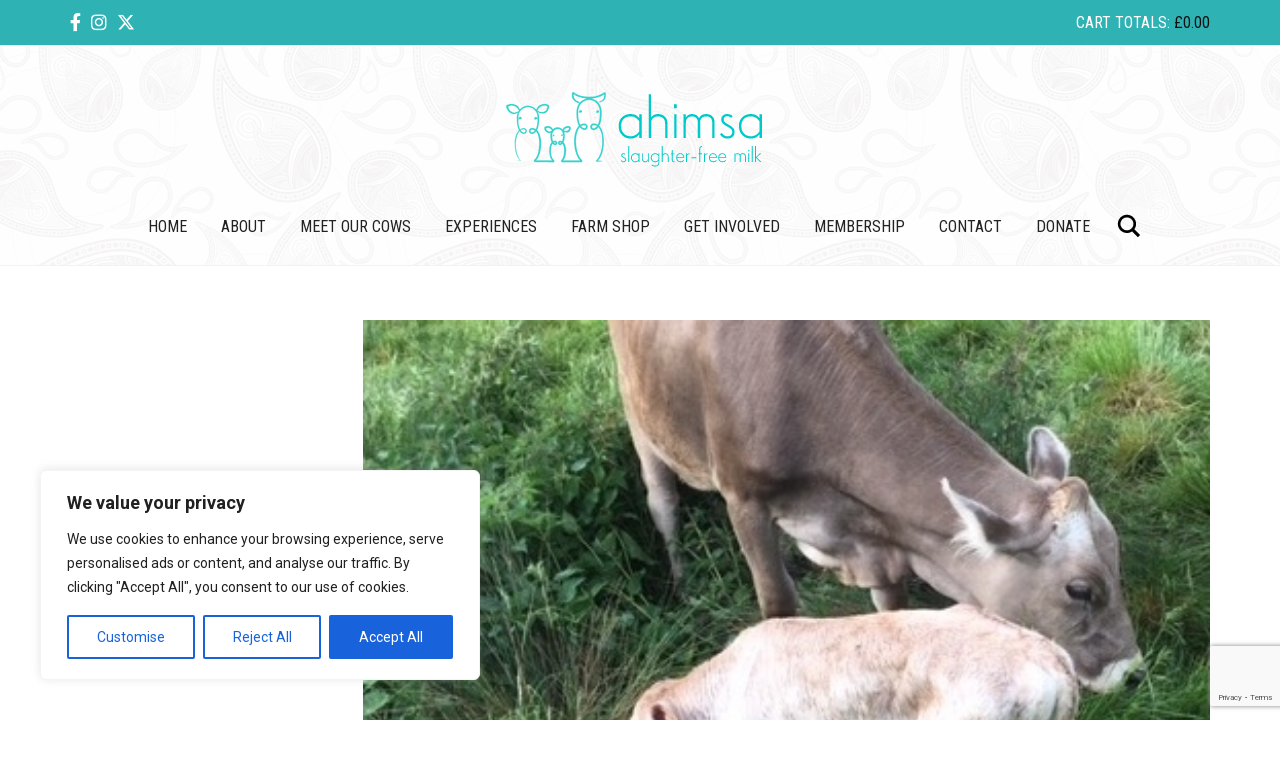

--- FILE ---
content_type: text/html; charset=utf-8
request_url: https://www.google.com/recaptcha/api2/anchor?ar=1&k=6Ld5foEUAAAAACq3m5ecEnDr0ebkkSFM_dg1fh7I&co=aHR0cHM6Ly93d3cuYWhpbXNhbWlsay5vcmc6NDQz&hl=en&v=N67nZn4AqZkNcbeMu4prBgzg&size=invisible&anchor-ms=20000&execute-ms=30000&cb=ikx31b1hdq9d
body_size: 48613
content:
<!DOCTYPE HTML><html dir="ltr" lang="en"><head><meta http-equiv="Content-Type" content="text/html; charset=UTF-8">
<meta http-equiv="X-UA-Compatible" content="IE=edge">
<title>reCAPTCHA</title>
<style type="text/css">
/* cyrillic-ext */
@font-face {
  font-family: 'Roboto';
  font-style: normal;
  font-weight: 400;
  font-stretch: 100%;
  src: url(//fonts.gstatic.com/s/roboto/v48/KFO7CnqEu92Fr1ME7kSn66aGLdTylUAMa3GUBHMdazTgWw.woff2) format('woff2');
  unicode-range: U+0460-052F, U+1C80-1C8A, U+20B4, U+2DE0-2DFF, U+A640-A69F, U+FE2E-FE2F;
}
/* cyrillic */
@font-face {
  font-family: 'Roboto';
  font-style: normal;
  font-weight: 400;
  font-stretch: 100%;
  src: url(//fonts.gstatic.com/s/roboto/v48/KFO7CnqEu92Fr1ME7kSn66aGLdTylUAMa3iUBHMdazTgWw.woff2) format('woff2');
  unicode-range: U+0301, U+0400-045F, U+0490-0491, U+04B0-04B1, U+2116;
}
/* greek-ext */
@font-face {
  font-family: 'Roboto';
  font-style: normal;
  font-weight: 400;
  font-stretch: 100%;
  src: url(//fonts.gstatic.com/s/roboto/v48/KFO7CnqEu92Fr1ME7kSn66aGLdTylUAMa3CUBHMdazTgWw.woff2) format('woff2');
  unicode-range: U+1F00-1FFF;
}
/* greek */
@font-face {
  font-family: 'Roboto';
  font-style: normal;
  font-weight: 400;
  font-stretch: 100%;
  src: url(//fonts.gstatic.com/s/roboto/v48/KFO7CnqEu92Fr1ME7kSn66aGLdTylUAMa3-UBHMdazTgWw.woff2) format('woff2');
  unicode-range: U+0370-0377, U+037A-037F, U+0384-038A, U+038C, U+038E-03A1, U+03A3-03FF;
}
/* math */
@font-face {
  font-family: 'Roboto';
  font-style: normal;
  font-weight: 400;
  font-stretch: 100%;
  src: url(//fonts.gstatic.com/s/roboto/v48/KFO7CnqEu92Fr1ME7kSn66aGLdTylUAMawCUBHMdazTgWw.woff2) format('woff2');
  unicode-range: U+0302-0303, U+0305, U+0307-0308, U+0310, U+0312, U+0315, U+031A, U+0326-0327, U+032C, U+032F-0330, U+0332-0333, U+0338, U+033A, U+0346, U+034D, U+0391-03A1, U+03A3-03A9, U+03B1-03C9, U+03D1, U+03D5-03D6, U+03F0-03F1, U+03F4-03F5, U+2016-2017, U+2034-2038, U+203C, U+2040, U+2043, U+2047, U+2050, U+2057, U+205F, U+2070-2071, U+2074-208E, U+2090-209C, U+20D0-20DC, U+20E1, U+20E5-20EF, U+2100-2112, U+2114-2115, U+2117-2121, U+2123-214F, U+2190, U+2192, U+2194-21AE, U+21B0-21E5, U+21F1-21F2, U+21F4-2211, U+2213-2214, U+2216-22FF, U+2308-230B, U+2310, U+2319, U+231C-2321, U+2336-237A, U+237C, U+2395, U+239B-23B7, U+23D0, U+23DC-23E1, U+2474-2475, U+25AF, U+25B3, U+25B7, U+25BD, U+25C1, U+25CA, U+25CC, U+25FB, U+266D-266F, U+27C0-27FF, U+2900-2AFF, U+2B0E-2B11, U+2B30-2B4C, U+2BFE, U+3030, U+FF5B, U+FF5D, U+1D400-1D7FF, U+1EE00-1EEFF;
}
/* symbols */
@font-face {
  font-family: 'Roboto';
  font-style: normal;
  font-weight: 400;
  font-stretch: 100%;
  src: url(//fonts.gstatic.com/s/roboto/v48/KFO7CnqEu92Fr1ME7kSn66aGLdTylUAMaxKUBHMdazTgWw.woff2) format('woff2');
  unicode-range: U+0001-000C, U+000E-001F, U+007F-009F, U+20DD-20E0, U+20E2-20E4, U+2150-218F, U+2190, U+2192, U+2194-2199, U+21AF, U+21E6-21F0, U+21F3, U+2218-2219, U+2299, U+22C4-22C6, U+2300-243F, U+2440-244A, U+2460-24FF, U+25A0-27BF, U+2800-28FF, U+2921-2922, U+2981, U+29BF, U+29EB, U+2B00-2BFF, U+4DC0-4DFF, U+FFF9-FFFB, U+10140-1018E, U+10190-1019C, U+101A0, U+101D0-101FD, U+102E0-102FB, U+10E60-10E7E, U+1D2C0-1D2D3, U+1D2E0-1D37F, U+1F000-1F0FF, U+1F100-1F1AD, U+1F1E6-1F1FF, U+1F30D-1F30F, U+1F315, U+1F31C, U+1F31E, U+1F320-1F32C, U+1F336, U+1F378, U+1F37D, U+1F382, U+1F393-1F39F, U+1F3A7-1F3A8, U+1F3AC-1F3AF, U+1F3C2, U+1F3C4-1F3C6, U+1F3CA-1F3CE, U+1F3D4-1F3E0, U+1F3ED, U+1F3F1-1F3F3, U+1F3F5-1F3F7, U+1F408, U+1F415, U+1F41F, U+1F426, U+1F43F, U+1F441-1F442, U+1F444, U+1F446-1F449, U+1F44C-1F44E, U+1F453, U+1F46A, U+1F47D, U+1F4A3, U+1F4B0, U+1F4B3, U+1F4B9, U+1F4BB, U+1F4BF, U+1F4C8-1F4CB, U+1F4D6, U+1F4DA, U+1F4DF, U+1F4E3-1F4E6, U+1F4EA-1F4ED, U+1F4F7, U+1F4F9-1F4FB, U+1F4FD-1F4FE, U+1F503, U+1F507-1F50B, U+1F50D, U+1F512-1F513, U+1F53E-1F54A, U+1F54F-1F5FA, U+1F610, U+1F650-1F67F, U+1F687, U+1F68D, U+1F691, U+1F694, U+1F698, U+1F6AD, U+1F6B2, U+1F6B9-1F6BA, U+1F6BC, U+1F6C6-1F6CF, U+1F6D3-1F6D7, U+1F6E0-1F6EA, U+1F6F0-1F6F3, U+1F6F7-1F6FC, U+1F700-1F7FF, U+1F800-1F80B, U+1F810-1F847, U+1F850-1F859, U+1F860-1F887, U+1F890-1F8AD, U+1F8B0-1F8BB, U+1F8C0-1F8C1, U+1F900-1F90B, U+1F93B, U+1F946, U+1F984, U+1F996, U+1F9E9, U+1FA00-1FA6F, U+1FA70-1FA7C, U+1FA80-1FA89, U+1FA8F-1FAC6, U+1FACE-1FADC, U+1FADF-1FAE9, U+1FAF0-1FAF8, U+1FB00-1FBFF;
}
/* vietnamese */
@font-face {
  font-family: 'Roboto';
  font-style: normal;
  font-weight: 400;
  font-stretch: 100%;
  src: url(//fonts.gstatic.com/s/roboto/v48/KFO7CnqEu92Fr1ME7kSn66aGLdTylUAMa3OUBHMdazTgWw.woff2) format('woff2');
  unicode-range: U+0102-0103, U+0110-0111, U+0128-0129, U+0168-0169, U+01A0-01A1, U+01AF-01B0, U+0300-0301, U+0303-0304, U+0308-0309, U+0323, U+0329, U+1EA0-1EF9, U+20AB;
}
/* latin-ext */
@font-face {
  font-family: 'Roboto';
  font-style: normal;
  font-weight: 400;
  font-stretch: 100%;
  src: url(//fonts.gstatic.com/s/roboto/v48/KFO7CnqEu92Fr1ME7kSn66aGLdTylUAMa3KUBHMdazTgWw.woff2) format('woff2');
  unicode-range: U+0100-02BA, U+02BD-02C5, U+02C7-02CC, U+02CE-02D7, U+02DD-02FF, U+0304, U+0308, U+0329, U+1D00-1DBF, U+1E00-1E9F, U+1EF2-1EFF, U+2020, U+20A0-20AB, U+20AD-20C0, U+2113, U+2C60-2C7F, U+A720-A7FF;
}
/* latin */
@font-face {
  font-family: 'Roboto';
  font-style: normal;
  font-weight: 400;
  font-stretch: 100%;
  src: url(//fonts.gstatic.com/s/roboto/v48/KFO7CnqEu92Fr1ME7kSn66aGLdTylUAMa3yUBHMdazQ.woff2) format('woff2');
  unicode-range: U+0000-00FF, U+0131, U+0152-0153, U+02BB-02BC, U+02C6, U+02DA, U+02DC, U+0304, U+0308, U+0329, U+2000-206F, U+20AC, U+2122, U+2191, U+2193, U+2212, U+2215, U+FEFF, U+FFFD;
}
/* cyrillic-ext */
@font-face {
  font-family: 'Roboto';
  font-style: normal;
  font-weight: 500;
  font-stretch: 100%;
  src: url(//fonts.gstatic.com/s/roboto/v48/KFO7CnqEu92Fr1ME7kSn66aGLdTylUAMa3GUBHMdazTgWw.woff2) format('woff2');
  unicode-range: U+0460-052F, U+1C80-1C8A, U+20B4, U+2DE0-2DFF, U+A640-A69F, U+FE2E-FE2F;
}
/* cyrillic */
@font-face {
  font-family: 'Roboto';
  font-style: normal;
  font-weight: 500;
  font-stretch: 100%;
  src: url(//fonts.gstatic.com/s/roboto/v48/KFO7CnqEu92Fr1ME7kSn66aGLdTylUAMa3iUBHMdazTgWw.woff2) format('woff2');
  unicode-range: U+0301, U+0400-045F, U+0490-0491, U+04B0-04B1, U+2116;
}
/* greek-ext */
@font-face {
  font-family: 'Roboto';
  font-style: normal;
  font-weight: 500;
  font-stretch: 100%;
  src: url(//fonts.gstatic.com/s/roboto/v48/KFO7CnqEu92Fr1ME7kSn66aGLdTylUAMa3CUBHMdazTgWw.woff2) format('woff2');
  unicode-range: U+1F00-1FFF;
}
/* greek */
@font-face {
  font-family: 'Roboto';
  font-style: normal;
  font-weight: 500;
  font-stretch: 100%;
  src: url(//fonts.gstatic.com/s/roboto/v48/KFO7CnqEu92Fr1ME7kSn66aGLdTylUAMa3-UBHMdazTgWw.woff2) format('woff2');
  unicode-range: U+0370-0377, U+037A-037F, U+0384-038A, U+038C, U+038E-03A1, U+03A3-03FF;
}
/* math */
@font-face {
  font-family: 'Roboto';
  font-style: normal;
  font-weight: 500;
  font-stretch: 100%;
  src: url(//fonts.gstatic.com/s/roboto/v48/KFO7CnqEu92Fr1ME7kSn66aGLdTylUAMawCUBHMdazTgWw.woff2) format('woff2');
  unicode-range: U+0302-0303, U+0305, U+0307-0308, U+0310, U+0312, U+0315, U+031A, U+0326-0327, U+032C, U+032F-0330, U+0332-0333, U+0338, U+033A, U+0346, U+034D, U+0391-03A1, U+03A3-03A9, U+03B1-03C9, U+03D1, U+03D5-03D6, U+03F0-03F1, U+03F4-03F5, U+2016-2017, U+2034-2038, U+203C, U+2040, U+2043, U+2047, U+2050, U+2057, U+205F, U+2070-2071, U+2074-208E, U+2090-209C, U+20D0-20DC, U+20E1, U+20E5-20EF, U+2100-2112, U+2114-2115, U+2117-2121, U+2123-214F, U+2190, U+2192, U+2194-21AE, U+21B0-21E5, U+21F1-21F2, U+21F4-2211, U+2213-2214, U+2216-22FF, U+2308-230B, U+2310, U+2319, U+231C-2321, U+2336-237A, U+237C, U+2395, U+239B-23B7, U+23D0, U+23DC-23E1, U+2474-2475, U+25AF, U+25B3, U+25B7, U+25BD, U+25C1, U+25CA, U+25CC, U+25FB, U+266D-266F, U+27C0-27FF, U+2900-2AFF, U+2B0E-2B11, U+2B30-2B4C, U+2BFE, U+3030, U+FF5B, U+FF5D, U+1D400-1D7FF, U+1EE00-1EEFF;
}
/* symbols */
@font-face {
  font-family: 'Roboto';
  font-style: normal;
  font-weight: 500;
  font-stretch: 100%;
  src: url(//fonts.gstatic.com/s/roboto/v48/KFO7CnqEu92Fr1ME7kSn66aGLdTylUAMaxKUBHMdazTgWw.woff2) format('woff2');
  unicode-range: U+0001-000C, U+000E-001F, U+007F-009F, U+20DD-20E0, U+20E2-20E4, U+2150-218F, U+2190, U+2192, U+2194-2199, U+21AF, U+21E6-21F0, U+21F3, U+2218-2219, U+2299, U+22C4-22C6, U+2300-243F, U+2440-244A, U+2460-24FF, U+25A0-27BF, U+2800-28FF, U+2921-2922, U+2981, U+29BF, U+29EB, U+2B00-2BFF, U+4DC0-4DFF, U+FFF9-FFFB, U+10140-1018E, U+10190-1019C, U+101A0, U+101D0-101FD, U+102E0-102FB, U+10E60-10E7E, U+1D2C0-1D2D3, U+1D2E0-1D37F, U+1F000-1F0FF, U+1F100-1F1AD, U+1F1E6-1F1FF, U+1F30D-1F30F, U+1F315, U+1F31C, U+1F31E, U+1F320-1F32C, U+1F336, U+1F378, U+1F37D, U+1F382, U+1F393-1F39F, U+1F3A7-1F3A8, U+1F3AC-1F3AF, U+1F3C2, U+1F3C4-1F3C6, U+1F3CA-1F3CE, U+1F3D4-1F3E0, U+1F3ED, U+1F3F1-1F3F3, U+1F3F5-1F3F7, U+1F408, U+1F415, U+1F41F, U+1F426, U+1F43F, U+1F441-1F442, U+1F444, U+1F446-1F449, U+1F44C-1F44E, U+1F453, U+1F46A, U+1F47D, U+1F4A3, U+1F4B0, U+1F4B3, U+1F4B9, U+1F4BB, U+1F4BF, U+1F4C8-1F4CB, U+1F4D6, U+1F4DA, U+1F4DF, U+1F4E3-1F4E6, U+1F4EA-1F4ED, U+1F4F7, U+1F4F9-1F4FB, U+1F4FD-1F4FE, U+1F503, U+1F507-1F50B, U+1F50D, U+1F512-1F513, U+1F53E-1F54A, U+1F54F-1F5FA, U+1F610, U+1F650-1F67F, U+1F687, U+1F68D, U+1F691, U+1F694, U+1F698, U+1F6AD, U+1F6B2, U+1F6B9-1F6BA, U+1F6BC, U+1F6C6-1F6CF, U+1F6D3-1F6D7, U+1F6E0-1F6EA, U+1F6F0-1F6F3, U+1F6F7-1F6FC, U+1F700-1F7FF, U+1F800-1F80B, U+1F810-1F847, U+1F850-1F859, U+1F860-1F887, U+1F890-1F8AD, U+1F8B0-1F8BB, U+1F8C0-1F8C1, U+1F900-1F90B, U+1F93B, U+1F946, U+1F984, U+1F996, U+1F9E9, U+1FA00-1FA6F, U+1FA70-1FA7C, U+1FA80-1FA89, U+1FA8F-1FAC6, U+1FACE-1FADC, U+1FADF-1FAE9, U+1FAF0-1FAF8, U+1FB00-1FBFF;
}
/* vietnamese */
@font-face {
  font-family: 'Roboto';
  font-style: normal;
  font-weight: 500;
  font-stretch: 100%;
  src: url(//fonts.gstatic.com/s/roboto/v48/KFO7CnqEu92Fr1ME7kSn66aGLdTylUAMa3OUBHMdazTgWw.woff2) format('woff2');
  unicode-range: U+0102-0103, U+0110-0111, U+0128-0129, U+0168-0169, U+01A0-01A1, U+01AF-01B0, U+0300-0301, U+0303-0304, U+0308-0309, U+0323, U+0329, U+1EA0-1EF9, U+20AB;
}
/* latin-ext */
@font-face {
  font-family: 'Roboto';
  font-style: normal;
  font-weight: 500;
  font-stretch: 100%;
  src: url(//fonts.gstatic.com/s/roboto/v48/KFO7CnqEu92Fr1ME7kSn66aGLdTylUAMa3KUBHMdazTgWw.woff2) format('woff2');
  unicode-range: U+0100-02BA, U+02BD-02C5, U+02C7-02CC, U+02CE-02D7, U+02DD-02FF, U+0304, U+0308, U+0329, U+1D00-1DBF, U+1E00-1E9F, U+1EF2-1EFF, U+2020, U+20A0-20AB, U+20AD-20C0, U+2113, U+2C60-2C7F, U+A720-A7FF;
}
/* latin */
@font-face {
  font-family: 'Roboto';
  font-style: normal;
  font-weight: 500;
  font-stretch: 100%;
  src: url(//fonts.gstatic.com/s/roboto/v48/KFO7CnqEu92Fr1ME7kSn66aGLdTylUAMa3yUBHMdazQ.woff2) format('woff2');
  unicode-range: U+0000-00FF, U+0131, U+0152-0153, U+02BB-02BC, U+02C6, U+02DA, U+02DC, U+0304, U+0308, U+0329, U+2000-206F, U+20AC, U+2122, U+2191, U+2193, U+2212, U+2215, U+FEFF, U+FFFD;
}
/* cyrillic-ext */
@font-face {
  font-family: 'Roboto';
  font-style: normal;
  font-weight: 900;
  font-stretch: 100%;
  src: url(//fonts.gstatic.com/s/roboto/v48/KFO7CnqEu92Fr1ME7kSn66aGLdTylUAMa3GUBHMdazTgWw.woff2) format('woff2');
  unicode-range: U+0460-052F, U+1C80-1C8A, U+20B4, U+2DE0-2DFF, U+A640-A69F, U+FE2E-FE2F;
}
/* cyrillic */
@font-face {
  font-family: 'Roboto';
  font-style: normal;
  font-weight: 900;
  font-stretch: 100%;
  src: url(//fonts.gstatic.com/s/roboto/v48/KFO7CnqEu92Fr1ME7kSn66aGLdTylUAMa3iUBHMdazTgWw.woff2) format('woff2');
  unicode-range: U+0301, U+0400-045F, U+0490-0491, U+04B0-04B1, U+2116;
}
/* greek-ext */
@font-face {
  font-family: 'Roboto';
  font-style: normal;
  font-weight: 900;
  font-stretch: 100%;
  src: url(//fonts.gstatic.com/s/roboto/v48/KFO7CnqEu92Fr1ME7kSn66aGLdTylUAMa3CUBHMdazTgWw.woff2) format('woff2');
  unicode-range: U+1F00-1FFF;
}
/* greek */
@font-face {
  font-family: 'Roboto';
  font-style: normal;
  font-weight: 900;
  font-stretch: 100%;
  src: url(//fonts.gstatic.com/s/roboto/v48/KFO7CnqEu92Fr1ME7kSn66aGLdTylUAMa3-UBHMdazTgWw.woff2) format('woff2');
  unicode-range: U+0370-0377, U+037A-037F, U+0384-038A, U+038C, U+038E-03A1, U+03A3-03FF;
}
/* math */
@font-face {
  font-family: 'Roboto';
  font-style: normal;
  font-weight: 900;
  font-stretch: 100%;
  src: url(//fonts.gstatic.com/s/roboto/v48/KFO7CnqEu92Fr1ME7kSn66aGLdTylUAMawCUBHMdazTgWw.woff2) format('woff2');
  unicode-range: U+0302-0303, U+0305, U+0307-0308, U+0310, U+0312, U+0315, U+031A, U+0326-0327, U+032C, U+032F-0330, U+0332-0333, U+0338, U+033A, U+0346, U+034D, U+0391-03A1, U+03A3-03A9, U+03B1-03C9, U+03D1, U+03D5-03D6, U+03F0-03F1, U+03F4-03F5, U+2016-2017, U+2034-2038, U+203C, U+2040, U+2043, U+2047, U+2050, U+2057, U+205F, U+2070-2071, U+2074-208E, U+2090-209C, U+20D0-20DC, U+20E1, U+20E5-20EF, U+2100-2112, U+2114-2115, U+2117-2121, U+2123-214F, U+2190, U+2192, U+2194-21AE, U+21B0-21E5, U+21F1-21F2, U+21F4-2211, U+2213-2214, U+2216-22FF, U+2308-230B, U+2310, U+2319, U+231C-2321, U+2336-237A, U+237C, U+2395, U+239B-23B7, U+23D0, U+23DC-23E1, U+2474-2475, U+25AF, U+25B3, U+25B7, U+25BD, U+25C1, U+25CA, U+25CC, U+25FB, U+266D-266F, U+27C0-27FF, U+2900-2AFF, U+2B0E-2B11, U+2B30-2B4C, U+2BFE, U+3030, U+FF5B, U+FF5D, U+1D400-1D7FF, U+1EE00-1EEFF;
}
/* symbols */
@font-face {
  font-family: 'Roboto';
  font-style: normal;
  font-weight: 900;
  font-stretch: 100%;
  src: url(//fonts.gstatic.com/s/roboto/v48/KFO7CnqEu92Fr1ME7kSn66aGLdTylUAMaxKUBHMdazTgWw.woff2) format('woff2');
  unicode-range: U+0001-000C, U+000E-001F, U+007F-009F, U+20DD-20E0, U+20E2-20E4, U+2150-218F, U+2190, U+2192, U+2194-2199, U+21AF, U+21E6-21F0, U+21F3, U+2218-2219, U+2299, U+22C4-22C6, U+2300-243F, U+2440-244A, U+2460-24FF, U+25A0-27BF, U+2800-28FF, U+2921-2922, U+2981, U+29BF, U+29EB, U+2B00-2BFF, U+4DC0-4DFF, U+FFF9-FFFB, U+10140-1018E, U+10190-1019C, U+101A0, U+101D0-101FD, U+102E0-102FB, U+10E60-10E7E, U+1D2C0-1D2D3, U+1D2E0-1D37F, U+1F000-1F0FF, U+1F100-1F1AD, U+1F1E6-1F1FF, U+1F30D-1F30F, U+1F315, U+1F31C, U+1F31E, U+1F320-1F32C, U+1F336, U+1F378, U+1F37D, U+1F382, U+1F393-1F39F, U+1F3A7-1F3A8, U+1F3AC-1F3AF, U+1F3C2, U+1F3C4-1F3C6, U+1F3CA-1F3CE, U+1F3D4-1F3E0, U+1F3ED, U+1F3F1-1F3F3, U+1F3F5-1F3F7, U+1F408, U+1F415, U+1F41F, U+1F426, U+1F43F, U+1F441-1F442, U+1F444, U+1F446-1F449, U+1F44C-1F44E, U+1F453, U+1F46A, U+1F47D, U+1F4A3, U+1F4B0, U+1F4B3, U+1F4B9, U+1F4BB, U+1F4BF, U+1F4C8-1F4CB, U+1F4D6, U+1F4DA, U+1F4DF, U+1F4E3-1F4E6, U+1F4EA-1F4ED, U+1F4F7, U+1F4F9-1F4FB, U+1F4FD-1F4FE, U+1F503, U+1F507-1F50B, U+1F50D, U+1F512-1F513, U+1F53E-1F54A, U+1F54F-1F5FA, U+1F610, U+1F650-1F67F, U+1F687, U+1F68D, U+1F691, U+1F694, U+1F698, U+1F6AD, U+1F6B2, U+1F6B9-1F6BA, U+1F6BC, U+1F6C6-1F6CF, U+1F6D3-1F6D7, U+1F6E0-1F6EA, U+1F6F0-1F6F3, U+1F6F7-1F6FC, U+1F700-1F7FF, U+1F800-1F80B, U+1F810-1F847, U+1F850-1F859, U+1F860-1F887, U+1F890-1F8AD, U+1F8B0-1F8BB, U+1F8C0-1F8C1, U+1F900-1F90B, U+1F93B, U+1F946, U+1F984, U+1F996, U+1F9E9, U+1FA00-1FA6F, U+1FA70-1FA7C, U+1FA80-1FA89, U+1FA8F-1FAC6, U+1FACE-1FADC, U+1FADF-1FAE9, U+1FAF0-1FAF8, U+1FB00-1FBFF;
}
/* vietnamese */
@font-face {
  font-family: 'Roboto';
  font-style: normal;
  font-weight: 900;
  font-stretch: 100%;
  src: url(//fonts.gstatic.com/s/roboto/v48/KFO7CnqEu92Fr1ME7kSn66aGLdTylUAMa3OUBHMdazTgWw.woff2) format('woff2');
  unicode-range: U+0102-0103, U+0110-0111, U+0128-0129, U+0168-0169, U+01A0-01A1, U+01AF-01B0, U+0300-0301, U+0303-0304, U+0308-0309, U+0323, U+0329, U+1EA0-1EF9, U+20AB;
}
/* latin-ext */
@font-face {
  font-family: 'Roboto';
  font-style: normal;
  font-weight: 900;
  font-stretch: 100%;
  src: url(//fonts.gstatic.com/s/roboto/v48/KFO7CnqEu92Fr1ME7kSn66aGLdTylUAMa3KUBHMdazTgWw.woff2) format('woff2');
  unicode-range: U+0100-02BA, U+02BD-02C5, U+02C7-02CC, U+02CE-02D7, U+02DD-02FF, U+0304, U+0308, U+0329, U+1D00-1DBF, U+1E00-1E9F, U+1EF2-1EFF, U+2020, U+20A0-20AB, U+20AD-20C0, U+2113, U+2C60-2C7F, U+A720-A7FF;
}
/* latin */
@font-face {
  font-family: 'Roboto';
  font-style: normal;
  font-weight: 900;
  font-stretch: 100%;
  src: url(//fonts.gstatic.com/s/roboto/v48/KFO7CnqEu92Fr1ME7kSn66aGLdTylUAMa3yUBHMdazQ.woff2) format('woff2');
  unicode-range: U+0000-00FF, U+0131, U+0152-0153, U+02BB-02BC, U+02C6, U+02DA, U+02DC, U+0304, U+0308, U+0329, U+2000-206F, U+20AC, U+2122, U+2191, U+2193, U+2212, U+2215, U+FEFF, U+FFFD;
}

</style>
<link rel="stylesheet" type="text/css" href="https://www.gstatic.com/recaptcha/releases/N67nZn4AqZkNcbeMu4prBgzg/styles__ltr.css">
<script nonce="IZCMk31SvCD-D3-m5aTV0g" type="text/javascript">window['__recaptcha_api'] = 'https://www.google.com/recaptcha/api2/';</script>
<script type="text/javascript" src="https://www.gstatic.com/recaptcha/releases/N67nZn4AqZkNcbeMu4prBgzg/recaptcha__en.js" nonce="IZCMk31SvCD-D3-m5aTV0g">
      
    </script></head>
<body><div id="rc-anchor-alert" class="rc-anchor-alert"></div>
<input type="hidden" id="recaptcha-token" value="[base64]">
<script type="text/javascript" nonce="IZCMk31SvCD-D3-m5aTV0g">
      recaptcha.anchor.Main.init("[\x22ainput\x22,[\x22bgdata\x22,\x22\x22,\[base64]/[base64]/[base64]/bmV3IHJbeF0oY1swXSk6RT09Mj9uZXcgclt4XShjWzBdLGNbMV0pOkU9PTM/bmV3IHJbeF0oY1swXSxjWzFdLGNbMl0pOkU9PTQ/[base64]/[base64]/[base64]/[base64]/[base64]/[base64]/[base64]/[base64]\x22,\[base64]\\u003d\x22,\[base64]/DvGbDkGzDqTDCl3cQCWF/d8OKwofDoBlSesOcw4Vxwr7DrsOsw4xewrBmG8OMScKSHzfCocKmw6NoJ8KHw6R6wpLCswLDsMO6BTzCqVoVSRTCrsOdSMKrw4k1w7LDkcOTw7TCs8K0E8Oiwo5Iw77CsCfCtcOEwqnDhsKEwqJcwphDaXtlwqklDcOoCMOxwp4Jw47CscOqw7IlDz/Cq8OKw4XClhDDp8KpKcOVw6vDg8O7w4rDhMKnw4DDuioVB30iD8OXfzbDqhDCkEUEY04hXMOlw5vDjsK3WcKww6g/MsKbBsKtwoI9wpYBXMK1w5kAwo/CokQieEcEwrHCiVjDp8KkA3bCusKgwoM3wonCpz3DqQAxw4cJGsKbwoUbwo02C3/CjsKhw7kTwqbDvBfClGp8ImXDtsOoDC4ywokYwq9qYR/Dug3DqsK0w5o8w7nDsUIjw6USwqhdNkDCgcKawpA1wpcIwoRfw4FRw5xGwp8EYjorwp/CqTvDjcKdwpbDg2M+E8KUw77Dm8KkEUQIHQrCiMKDag3DlcOrYsOOwqzCuRFcFcKlwrYoOsO4w5dQdcKTB8KTZ3N9wpHDj8OmwqXCsHkxwqpqwq/CjTXDiMKQe1VRw6VPw61AES/DtcOVZFTChRciwoBSw4AjUcO6dRUNw4TCkMKyKsKrw7Rpw4ppQB0dcg/[base64]/Ds0jCsms/w6l3C8OqAMKsw4/ChhXDuAYHGMO/woR2bsOUw7fDmsKKwrEjElU7wrjCmMKZSyZOZAfCkxpcZcOtSsKBDUIMw7rDlivDgcKKS8OgYcK/HsO5bMKrJMK4w6NEw5ZTFijDuDMHGkzDpBDDjSIlwrQ2KgBORDsyDCjChsKlXMOnMsKpw4LDkwrCjR3DmMOcwq/DvHRvw6DCuMOiw7wDPcKxNsOXwoPCiATCmBDDthogX8KGXX/[base64]/DoCTDtiFuGnUBwq8UwqPCtgd0YsOCLMOUwo9MIGgUwpdGbmjDuXfDsMOMw4TDjcKfwowgwo14w7pWasObwooywrXDrsKhw50ZwrHCmcKpRMO1W8OiH8KuFi86wq47w7t5McO9wooiQS/DnsOmNsKUeSTCo8OAwrjDjjzCncKHw6MPwrowwoAiw4TCl3IzEcKva1taLcK8w6BWQRkJwrvCqh/ClRFVw6HDvVXDgELCnUpaw6cZwpvDvGZdL2HDkmXCosK2w7M9w4tMGMKow6zDvn/Ds8O9w5tAw6/DocOOw4LCuAjDmsKFw7E+S8OCUQHChsOhw7xTbUtiw4AobcO/wqzCt1TDk8O+w6XCli7CgsOyWULDj0XCngfCmT9AHMK7RcKfbsKuUsKxw6VGZ8KedGJMwq55O8Ktw7rDhDsTN1lTT0AEw7LDtsKbw6wQXcONBj0/XzpOUMKdLXFcAAJvICJqwqIpbcO5w40uwo/CiMO/wolUXg1pFcKfw4BWwoTDu8OEUsOUe8OXw6nCisKDEV4qwonCmcKnAcKiRcKPwp/CssOew4xHWVUVVMOKdz5cHH4Cw4vCvsKRdmNUZFZhGsKOwqNlw5Jkw7UQwqgNw7zCn3gYM8KPw7oJUsOXwoXDpicRw73DpV3CncKvNGbCnMOkbzY2w5Ncw7hUw7Fub8KYbsO/CH/CocOLAMK4ZwAjbsO1wpg/w6pLEcOJQ0IbwrDCvUwAK8KdLU/DlGLDrMKlw5bClyh5R8OGB8KZfFPDpMOpMyfCpMOCUG/Dk8KuRmTDu8K7JRnDs1PDmAPChQ/DuF/DlxUAwpHCmcOnT8Kfw7oAwop4wr3Cj8KPFyZ6LzEFwpbDisKEw6UNwonCpGnCqB4wIH3ChMKTRhHDucKII2/[base64]/Co8K6MMObw57Duntqw4dGw71PwqbCoxNaworDrsOJw5VTwqPDlcK6w58WWMOCwqHDpB0yeMKaHMOUGCU/w6dAERXDn8K9f8KRw7hIY8KRYyTDrUbCoMOlwofCj8K9w6RGecKWDMO4wqDDpMOBw7Vew4DCuw7CicK4w7wkQD4QJ1QKw5TCm8KDcMKZecKgOzHCoAPCqcKLw64QwrkAAcOefjlKw5fCgsKKQlZOKgHDj8KaS0rDiUUSeMOiRsOedF4tw5nDicKFwr/CuRU4UMKjw5bCrsK/wrxRw451wrxowoXDscOvRMOOEcODw5QIwogeOcKREDUew6zCmGA7w5TCpG8Gw7XDtQ3Ch3EQwq3CncOvwoh/AQHDgsOPwpk5P8O/ccKGwpVSZsKbKRUoelLCusKbBsOYZ8O8CxEEWsODKsOHW05XbybDrsOIwod7H8OZHWQoSDF+wrnCjsO9dFzDnCjDlTzDoyTCsMKFwpgoIcO5wrjCk3DCt8O8VFvDsWpHWjR7FcKvSMKzcgLDiRF5w44ECgrDpMKHw5TCjsOHIj0Cw5XDl2hLag/Dv8OnwoDCscOrwp3DnsKDw47CgsOjwrUOMHbCv8KdaGAiDMK/w6sEw7rChMOMw5rDmGDDssKOworCusKPwp0IX8KDCl3CjMKZaMOzHsO9w5jDmUlTwodWw4AxUsKQVCLDl8K/wr/CpnHCtcKOwpvDgcKuEgkvw7/[base64]/[base64]/DhcKTWMOQHMKVw4LDh8OXGD03woHDszBURsKswpY6MiLDjx9Yw5l1Zz9Ew5DCoDZCwqnDjsKdV8KVw73Dn3fDmUkwwoPDhQZtfxJbGEPDqDd/[base64]/bsKsw7TDum3DpRPDusKMacKEwow8wr/DmghqUWHDuhnCkHhUcnd5wpjDon7DvsOjaxPCgcK/bMK5WMKhc0vChsK+w77DncO0CiDCpHjDtCs6w5rCucKrw7LCh8K7w6ZYRAXCscKewo5qO8Oqw4TDlEnDgsO5wp/DgWRbZcO0w5YRIcKowpDCsFBtBknCoFEmw6XDjcOJw6MAQRDCsCRQw4LCl2IqDUbDnkdnXsOswr5tMsOZcQlgw5TCr8O0w4DDjcO6w4nDj1nDv8O0wp7CgWLDkcODw63CoMO/w4FaFyXDpMKAw6bCmsOHD0wyKX7CjMOYw4QqLMOPc8K6wqtAacK9woBkwrbCp8Kkw5fDu8K9w4rCmnnDvH7CmmTDo8KldsKxacOETMOfwq/DusOYKHbCiEJ2wrM5wpkEw7TCncKqwpF0wr3CqVg0fkoowr0rwpDDiwTCumInwrrCuCV1KljDiFhbwqTDqirDsMODeks4NsOQw6nCnsKdw700McKCw7HCtDbCsTzDu14lw4gzaEY9w7Zrwqg1w78sEcKQVj/Dl8O/fiTDplbCnljDkMK7eiYcw5/CuMOQWH7DtcOTXcKfwpYGbsKdw4UZRztTahYOwqHCj8OzLcKBw7PDu8OEU8O/[base64]/w4/CtcKKwr4owpDDg8KTP8Osw6t4w7R5SRA1LB07woPCiMK/[base64]/[base64]/DiSvCuA3CpUfDvR/DscOewqfDucK8w6AXwqbDhWHDksKlPC4rw7xEwqXCpsO1wr/CocOywo5qwrvCqsK+bWbCunvCs3l6E8OVcsO1G0VeKCDDrXMBwqE9wqLDv2Icwq8Swoh8DBHCrcK0wr/DiMKTVsOAScO8SHPDlgjChkfCqMKgKlrCocOFTDE3w4bCpHLCtcO2wr/[base64]/TljDqm4sMMONwpR2wr7DqcOxacOlwqDDvA8cV0LDs8Oew5rCuz/[base64]/CjHrCnsK6JgYwdMKFw7vDl3wURX3DmWPDmSZMwpvDvMKzZDrDkDMcKsOIwozDnEHCjMOcwrRPwoNzLgAEJH9Tw4vCgsKJwoIbH2LDqS/Du8OGw5fDuirDmMO4HyDDp8OzGcKYTMK5wo7CjCbCmcKdw6XCnwfDrcORw6rDqsO3wqpQw7kDZsO0bjfCm8OGw4PDlGnDo8Ofw4/DmQ8kEsOZw7rDqA/CjF7ChMK1DkfDvhnCkcOIH2zCllxvDsKzwqLDvicoWSbCq8KRw5oWV1kuwp3DsBjDkFkvKV91w4fDsVokfmMaEgXChENRw6jCslbDjxTChMOjw5vDjClhwo5gTMOhw67DhMKVwpfCnm89w7d4w7/CnsKdW0A9wonDrsOYwqjCtSTClsO7DxonwqFXCy0kw4TChjc5w7scw7wbQsK2WV0Rwo54E8OQw58PJsKKwp/DoMOUwpFKw7/Cj8ORXcK7w5rDoMOHDMONUcONw5UYwoTDnwZLEF/DkBIVOCzDt8KawrTDsMODwpvCgMOvwq/CjXBQw7HDvMKjw5vCr2JWD8OuIS8lXSHDoQvDgF/CjMKFVcO7YxAeE8OJw5RfSMKuAMOqwqkjAMKWwp/DicK0wqY6G0kjZ2ojwpvDlFE9HMKAZFDDiMOcG3fDiSjDhcOTw7o5wqbDqsOlwqghdMKEw78kwqbCmX7CjsO9wqARecOpSDDDp8OJQiRxwodYGkjCk8KewqvDlMOOwqxfKcKENn4zw6Qpwrcuw7rDsnsjFcOYw4/DnMOLwr7CncORwq3DgRs0wozClcOCw7hSE8Knw49dwpXDt2fCs8K7wovCtl8fw6hfwoXClwnCqsKIwr59dMOewqHDo8KzKh7CoSdtwozDvldlfcOmwq44HBrCl8ObfT3Ch8OGDMKHN8OxHMK2L2fCoMO6wpvCoMK3w5/CrQ9Dw61Dw5ROwplJQMKuwrsvP2fCjMKFWW3CuBs+KRsnUwrDvsK4w73CicOiwqnCgHTDmxlBBzfCoEx0CsKzw6LCj8Oaw5TDn8OZAMOIbQPDs8Kcw5YPw6ldLsO0CcOPYcKVw6RnXzMXcsK6CsKzwqPCmnYVIHLDssKeGEFwBMK0WcOmUxATOMOZwpR/w4hgKGXCsF0JwozDswpAXwMaw4zDhMKrw44SFlLCucOjw7IQDSlxw6BTwpZuJsKTNjPCn8OVwoPCrAcgKMODwqwjwq4Se8KIAsOTwrdoMEUXAMKZwrvCtinCoS05wpV2w6bCpsKHwqp/[base64]/Co8OLwr8Bw7nDmCjDh8Opw6/Cr8KZJBgfwqRaw6EMNMOMe8Opw6XCjsOjwovCsMO1w4AkYF3CklsQL0hqw7d9YsKxw6hMw6puwo3Du8KNcMOiW27Csl3CmVnCpsO4d0kpw5HCtcOueEbDpnoowrXCr8K/w5/DkE4OwpQRLE3CncOIwrdcwoVywqg3woLDhyjDvMO3JyTCmlwQARTDlcOtwqrCtcKIYwh0w7jDo8ObwoVMw7cYw7Z1MjbDlGjCh8OTwrPDgMKvwqwOw5PCnEDChAFFw7/CqcOVVlxpw6guw6rDg0oMK8OGDMK4CsOWRsO+w6bDhFzDiMK1wqDDoFUVFcKQJMOnOVzDmh8sXMKQV8K7wo3DjX8fdS/[base64]/CssKpwpXCqMK6w6nDjsKsw6QXdw1uDEzDvcKYDE5ewrsSw5gowoPCsxnCicOJAkfDsj/[base64]/DmcKMGWLDkh0GP3HDrMO8w5nCssKhfcKGKEBvwr0Dw6/ClMOzw6LDnDJbWUFjJzVhw54NwqYvw5VacMKNw5VhwqB4w4PCgcO3BsOFBgtAHjXDnMOSwpQlMMKFw78LSMK3w6BVPcO/VcOHNcOJXcK3wrjCmX3DrMKxXjp4PsOewp96wqXCvhN/BcKQw6ccH0zDnAF8NUcnSzLCisKewr3CviDCtsK5w5xCw4Mawq51HcO3wpp/[base64]/wp5SwpxjbzDCphvDkQlvwqTCo8Oow6PDuWQmwrJDDCnDsw7DhcK2dMORwqfDvDHDoMK3w5cIw6EkwoxKUg3Cgl5wLsOvwqRfQGXDosOlwoBkw55/GcKhUsO+JQFNw7Nrw7hOw78Sw4pdw5JiwqXDscKOM8K5dcOwwrdJVcKLYsK9wopfwqTCoMORw5zCsDrDs8KiUFYucsOwwrfDuMOaK8O0worCkVsIwrwJwqliwofDvGfDr8OjR8OTdsKRXcODJcOFNcOew5fCvXHDnMK9w7LCoA3CmnLCqz3Cvi/DvsOowqN8E8OsEsKlOcKNw6Zrw6JlwrEXw5xPw7okwpxwJEtHAsOewrM5w6bCgTcqEhILw4PCnGIawrYgw4YNw6bCnsKRw7fDjCV1w7BML8KHY8KlV8Ooa8KKcW/CtxF/Wgh/wo7ChMOLJMODEg3ClMKiacOowrUrw4fCoXTCj8OLwrTCmDbCrsKzwpLDk1TDlkfChMO0w4XDgMKBGsO/E8KJw5YvPsOWwqUlw6/CicKSc8OPw4LDqnV/[base64]/O8K+A8Oow6RrScOHwoEewq1sw7IyCm3DgMKIHsO8ES3Cn8K/w6jCgAkTwpMvNFFcwrLDmjjDoMKzw78nwqNJPEDCp8OTQ8O+RzUoZMO/w4bCjz/DnVzCt8OdQcK2w6I/w5LCiw4Nw5QqwoDDhcO9XB07w5JNRMO6MsOrNhd7w4/[base64]/Dm0ocTVILw7DDvsK5EsOVS2ZlAcOcw7lgw57CuMOywq7DisKkw57DqMKcDkLCmkcAwrJBw5XDmMKDPybCoC18wqUpw4HDiMO3w5XCn1Y+wojCiDc+wpktK1LDhcOww5PCocKKUz8WCjdowqjCr8OOAHDDhUFdw4TCrUJCwo/[base64]/CrsOzw5bDp2vDrSjDoMKtQ8O+DXUfw6zCh8KUwog3NmB4wqnCuwnCq8OldsKcwqZWZUjDlz/Cv2lHwphAICNiwrUIw6DDnMOKQnrDrlLCmcOkORLCkh3CuMK8wqx4wpPDuMOXKmXDiVQUKjrDh8OMwpXDhsKFwrZzWMK1ZcK+woxmBWs6RcO/w4F/wpxrDXIlBDc1Z8OTw7sjUA8nb3DCmMOGI8OfwoXDkmPDlsKxXSHChRHClixGcMOyw4IWw7rCucOHw5h3w79Zw6U4CE4TBkkoCnzCnsK7VMKRfGkSC8Omwq4VcMKuwo9uUMOTGCZjw5ZRB8KDw5TCvcOhf0xKwox0wrDCpj/CocOzw7I/B2PDpcKlwrTDsyU0JcKWwqbDpkPDk8Kgw5Qlw5VxIV3CpsO/w7zDqWXClMK9SMOGDidEwrDCkhM3TgJPwqZ0w5HCpcOUwqrCp8OGwr/DoEzCucKNw6QGw6Edw4coNsK6w7DCv2zCtAnCuDFoL8KEH8KBCnc5w4I5UMOowoIvwr9uR8KBw6Uyw4hHHsOKw7lhHMOQOsOqw4Q6wrw5dcO4wpxhKTppb2Fww6MTHCTDj3xbwqnDoGbDjsK+RxTClcKswqPDnsKuwrQ9wpknIC9hNjN/fMOgw6U0GE0mwpYreMKmwqzCocOuLgLCvMKRw55Acl3CkA5uwop7wpQdO8K/w4vCiAs4f8KXw5cfwrbDvD3CscOmSsKiQsO+XlnDhSvDv8O2w6rCr0kec8O+wp/CkcOCH2XDr8OcwpEGwqbDqMOPOsO3w4vDjsKAwoDCpMO2w77Cu8O/V8OOw6nDjG5lJ1TCucKmw5HDr8OWCAsCMsKnc2powpcVw4nCh8O7wpbCq3LChUISw5RsNcK1JMO3A8KKwowlwrXDrEE+w7luw4vCksKIwr0/w6JHwpDDtsKZWBwNwq9LEMKoSsK1UMOYWW7DsVEHcsORwojCj8Ovwpl7wpUgwphGwolswpkwZh3Dpl1eUA3Ch8Kkw6kDOcOyw6Amw6jCjGzCmSlAwpPCmMOhwqI5w6MHO8KLwqMCCBJ/TMKkXhnDghrDvcOOwrpnwo5Iwo3CshLCkiYHTGwjE8O/w4/[base64]/wqXCrUHCs8OTT1Esw6cwXsOeSC43HsOuNsOnwrDCusKzwovChcOzVcK/Ywt5w4TCicKRw7pAwrfDs3DCpsK8woLCj3nCuhDDgn4Bw5PCkXNWw7fCoU/Dm0VDwofDsG/DjsO8DlrCj8OXwoFqMcKVZmcrMMK1w4JDw6PDqcKdw4fCvxEuV8OUwozDmMKLwoRYwqNrdMK9fVfDi23DksKvwrvCl8Kjw5hTwp3CvWjCkArCoMKYw7JdRWFAfXrCmFDCi17Ct8KjwrvCjsOtX8OWM8OPw4g/[base64]/wpbCiBgPOWLCohsySMOtbUXCtE52w6TDnsKWw4UbcwjDjEU/B8O9N8OXwoXChVfCjAPCiMOuYMKkwpPCucOLw7luAhrDt8KmZMKJw6tHM8Ojw74Uwo/Cr8KkEsKQw50Ew5E6fsOYa0bCosOwwo1Vw7PCpMKrw6/[base64]/CpsK5bAc8wo/[base64]/DqMKVwromaj3DjMKOLsOZVcOzw7Maw7UbDznDhcO5CsO1OMO0HH3DrnUUw5vCu8O8O0HCriDConZBw5PCuCgAKMOCYsOMw7zCvngtwrXDr23DrEvCuGLDqE/CoDXDgcKwwpwFX8OKTXjDtAbCnsOhQ8OgZH3DvRnCv3rDvzbCtsOhKTtOwrhGw6rDvMKJw6/Dp03CgMO9wq/Cr8OZeW3ClXfDu8KpAsK8dsKcXMKlI8KWw6jDr8KCw6BnbRrCk2HCsMKeVcKUwprDo8O3C3Z+fcO6w7kbUSUbw59WCEjDm8OVEcK7w5oPecKdwr8Yw63Ds8OJw5LCksOTwq7CvsK8S17Cvn8gwq/[base64]/[base64]/DoHFMAcOzcBFKw4PCm8Kdw57CnHdPwpxawq3DsnnDmjnDq8KWw53Coy1jEcKkwqbCkhDDgD0+w6dmwpHDrsO/Swdvw51XwobDg8Kbw71CKlTDkcOpWcOiJsKtMXQ/SiETRcOxw58xMSfCisKDQsKDQ8KWwrbCg8OXwq9qIsKTDMKSGG9MVcKpd8KyI8KIw6s8EMO9wo/DhMO1eXvDl3rDkcKMEMKowoMcw6zDnsO2w4/[base64]/[base64]/w7PCiyfDhsKQJBpvw5kkSC9lw6BIZcOWQMOGw401LsOsR3nCt24MagfDrMOEE8KRWVoObTrDmsO5DmzDqVbCjn3DkEYtwqvDosOscsOLw5DDmsOPw6LDkFcow7TCtibDpn/CqitGw7B+w5jDo8ObwqjDlcOFZcKuw6fCgMOewrLDuwN3SBnDscKvb8OPwo1SJXYjw5lMCFbDhsOkw6nCnMO8ZljCghbCh2vDnMOIwoAIUgHDpcOIw5R3w6vDlQQAA8K8w4k+Nx3DlFBrwp3CmMOHEcKiSsK/[base64]/CgldFw5wXwrowbcOhwqvCrMO+SQVWJT/DsA92wqzCuMKIw5VnT1/[base64]/CsQlDw54wYsOEKzAEM1UsG8OxwpjChsKiw53DicOUw41Aw4dEFQPCosKEbErCjhNkwrF6eMKMwrbCksOZw4/[base64]/ccKuw78RbWXCskgjR2FCwqfCjsKVw61rTcKiES5HOjY7b8OofwYrG8OtV8O1HyMdQMKGw5vCo8Oxwo7CuMK6bDDDiMKKwpjDnRYww7R/[base64]/CuHnCvn9Lw4jCs8K4DXrCkXo/C0HCp8K5bcOTwq96w6PCvMOyPhlDI8OfPlhUUcOEd0/DuWZLw6TCqFFAwrXCuDLCgRQ1wro9wqvDm8K8wqPCiA08U8OrRMORRTNZGB3DoQzChsKPwp3DuS9Jw4zDg8O2KcKfLMOudcKwwrLCnU7DucObwoVNw7tvwpvCkgDCuScQPsOGw4HCk8Kww5MLVMOvwofCncOKP0jDth/Dnn/CgncqL0/Cm8OEwpRTOWDDngpMNVgEwopow7bCihV0cMK+w610Y8KlfBMFw4YPWcK/w6IGwqh2PmtuUMOUwpNPY1zDlsKAD8Kyw4UVH8OvwqcGa3bDr2XClkjDkiLCgFpMwr1yHMO5wqJnw7EJZx/Cs8OSCsKSw5PCi1nDiidKw7LDqk3DsHvCjMOAw4XCpxwRe1bDl8ODwrp/woogD8KSKkHCkcKCwqnCswMnKEzDtsOtw5hyC3/Cj8OmwqhTw6nDhMOffntZRsK8w5BCwovDjcO+FcKFw4PCp8KLw6xdRVlCwpnCjA7CqsKiwq7CvcKLNsOXwqfCng11wprCg0kBwr/CsXUzw6stwoPDgFkcw7Ulw47ClsO6JhrDj3PDm3PCkQwHwrjDsnDDoQbDhWTCocO3w63CiFkZX8KVwpPDoiMXwqjCgjnDoDvDucKUasKFf13Cp8Ohw4zDsELDmxN0wp5tw6jDrcKtVcOcTMOdKMOywpBBwqw2woc+woAIw67Dqw/DmcKHwqLDh8Kzw7rDoMKtwo4ICnbDrX1Zwq0lFcKCw696DMOUPyRaw71IwoQwwqbCnkjDmifDrGbDllNAQzB7G8KkXSPDgMOuwp5Yc8O3XcOwwoDCin/Cm8OeC8Oyw5wIwroFExIgw6JzwrIVEcO9fMKscG14wqjDkMO9wqLCs8KYJcOYw7vDqMOkZsKrIEnDpTXDlgnCpU7DoMOPwrjDk8Oow4fCixF2PCwzccK9w63CszZXwooTVAfDpTPDssOywrXDkyrDm0HCr8KPw7/[base64]/[base64]/wrZIQwrDoX95w5nCvzLDtsOGGMOHbhZfw5DDmSU1wpQ5UcKTMEnDicKew70gwpbClMKbScO2w5waNsKvHsOxw6RMwppdw6TCt8O6wqchw7LCn8KHwq7DhcK2GMOvw5pUZHl3ZcK8Y3jCpjvCmTHDrMKOY0wNwqF4wrErw5jCkTZjw7DCusOiwosTB8O/[base64]/CsmZSJMKEw74jM8OYw4R+wpBiP0B9wqDCl8OAwpQ2TsKLw5fCmSx0SsOWw68wCcOuwrgEAsOsw4TCl2PClcKXR8ObCALDhRQwwq/Cqk3Di0wUw5NFGCdMfzBqw7tXPT0twr/CnlBoP8KFY8K9EVxKLkbCtsKHwqZtw4LDtF4ow7zDtA5uS8KeZsK0N0nDsm3CosKHNcKuw6rCvsOAN8O7esKPOUYHw6E2w6XCrCBDZ8O1wpcJwpnDmcKwMS7DqcOowr9kN1TDgiVbwobCm0/ClMOYGMO5UcOvVMOCIhHDgkE9NcKCaMOewrTCnRdHEMOiw6M1Ji7DosO+woTCmcKtJmldw5nCmUHDo0ANw6YpwohBwr/CmE5pw64Qw7cSw5/CgMKOwqJMFBEoCFM2GVjCk2LCusO8wo5Nw6JnM8KWwr9RThFYw784w7PCm8KOwrFyAlLDmMKzS8OrasKhwrHCvMOSRk3Dqz52PMKxbcKcw5HCqlIGFwt/[base64]/KSBrAG4+wqN2woFFAcOmw6XDilEiOQnDvcKQwp5twrM0cMKQw79ucV7ChQ1bwq0nwojDmAnDvT5zw6HDnmzDmRHCg8OBwq4KKhgqw59IG8KZZcKpw4PCi3jCvTvCjxvCgcOww7HDscKefMKpJcO/w6RiwrEiFDxrTsOeN8O/wr8XZ3xJHHYJRcKFNF96fhDDs8KTwoRwwpBaVg/CpsOCJ8O7FsKKwrnCtsK/PwJQw4bCjQduwolJIsKscMKUw5zCg2XDoMK1ccKaw7MZEC/DmcKbw6A+w5xHwr3ChMOZEMK8MXV5esKPw5HCtMOFw7kUW8OHw4XCqsO0T1ZLNsKow70Zw6MoZcOEwolfw5c4AsO5w5Naw5B5I8Kbw7w5w7vDiAbDi3TCgMKnw7I9wrLDvCbDtHAtScK8wrUzwpjCqsKSwoXCpl3Dg8OSwr1RWD/CpcOrw4LCgE3Ds8OywoLDhT/CssOqSsKnejEFO1HCiR7CssKbdcKaYMKefVROTzxCw70fw7rCiMK6GsOBNsKqw4BXTiRTwqtSPBHDlDFza1vCtBnCusKpw5/DhcKjw4F/[base64]/[base64]/CvRZKw59QIE8VV0jCjELCj8KYw4jDqcOxRDDDkcKmw6bClMKuLgtiNQPCm8ORbn/[base64]/CvyDDvMOgBcK8wovCmcOnNjQYEzXCmRgwJThjPMK/w5srwq9jRXcVN8Oswpx8f8Ocwpd7asO1w4Njw53CkyDCmCZSF8KuwqLCpcKkworDicOqw7zDisK0woPCgMOew6p+w4ZxJMKKccOQw6QZw6TDtiFdLmsTJ8KnPDBxcsKuDiHDqBpsVVtzwozCssO/wrrClsKObMKsVsKMYFhsw4V+wpbCpW0kfcKqDFzDoF7DmsK3fUjChcKLM8ORRVxBdsOwfsOhPCHCgylVwrMrwqk8RMO+w5DDhcKjwoLDo8Olwo8fwpNOw4PCjSTCvcO+woPCkTvCo8KxwqQ2QsO2DwvCp8KMU8O1MsOXwo/ChwHDt8OhQMKXWF8Vw43CqsKDw5hGXcONw7fCvUjDpcKHM8Kaw5xXw73CscOvwqXCqy1Yw6QWw4nDn8OOfsKtw6DCi8OxUsKbGDxgw4Blwp1AwpnDtGTCr8OhBzFLw7PCg8K+D31Lw4/ClsOjw40kwofDhcOHw6bDm3tOK1XCiCtSwrHCgMOeBzPCq8O8YMKfPsO2wo3DrRFjwrbCvEAKQ0DDpcOELGdPQRJGw41xw5N0BsKmTMK2MQ8VAk7DlMKRehsHwpEIwq9IDMOBFHNjwo3DiwxMw7rDv1J7wqrCgcOcQSVne280NAUZwqLDqsOFwrhaw6zDqkvDj8O/JcKYN0jDjsKBYcKzwqnChh7CisKKTMKrVW7ClyLCusKtenDCkTXDgcOKZsKdAggnO3oUe03CrsKlw60CwpNkBhVtw5rCkcK0w43CsMKpw4XCrHIoP8OiYiXDgiUawpzCg8KaEcOIwrHDljPCi8Klw7t7A8KVwrTDq8KjRQgRL8Kgwr/Cvl8oVVouw7jDncKRw4EwVTfCr8Kdw4zDisKUwrHCpR8Cw79mw4PDkTzDv8OgfltLJXI9wqEcI8KIw5tpZkPDlMKQwpvDvg8iE8KGOMKaw50Gw4hsG8K/CFrCggBMY8Opw7ZUw44bHVg7wrgSNgvCjjHDmcKbw51gHMK/KX7DpcOuw6/[base64]/DrRoEA8KKBW/[base64]/UsOQSifCqC/Dk3nClcKIU1rDh8O8b8O/w6dLT1MLagjDgsOWRDLDjU47IgV/JVbCj1bDmsKqAMOTd8KXcUfCrGvCvSnDtwhawqoNGsODbMO7w6/[base64]/DlRI2XcO1IcKcVTnDqsOPcsO6wrQ7wp3DiS/DkVFDPgIedmHDl8KtTkfDhMOlX8OOA3UZLsKdw653YcKVw69Nw5jCngTCn8K6aWHCvCXDslbDucKew5htZ8Kowq/DrcO/[base64]/Dp8OUasKgwqDDiAfDtMKnZsOlFA5dfxgxDcKrw7bCh0PCvMKDP8O1w4PCg0fDnsOXwp1mwoYow743F8KPLn/[base64]/wrbDnBwyw6nDvkbCtFMrZsOiwpNfw7VUw5zCmcO2w5TCo1ItVAjDl8OKNWpdfMKKw4k6S2/[base64]/cRUnwpoSwr17WnLCsH99J8OGw5EFwoLDqsKdDMOaTcKFw4DCkMOkTHNkw4jDqsKsw5NBw6HCgVnCi8Obw7lFwr5Gw7zCqMO7w5s4ajnCgSJhwoE2w77Dq8O0wpILfFlbwohHw57DjCTCkMOgw5EKwqEpwpg/TcO+wqTCtBBCwqU9NkEKw4XDgXzDtRQzw4Edw4zCmnPDsADDlsO4w7ZGJMOuw57CtVULDMOdw6Auw7VyTcKDVMKtw7h0cDkgw7w2wp8aCSp6w5Mqw41VwoUiw5sROCQHRAphw6sFQj93IcOhYmvDmHJ7LG1nw61iTcKzZV3DlVPDlG92XzjDq8K2wpVNVVzChlTDqU/DjcOCOMO6CMOPwoJ2D8K0a8KLw4wqwqLDlSphwqUZQsOVwp7DgsKCFMOfU8OSSSzCicKEQ8OXw6lgw6xSOVIuecKywr3Cl2LCqXrDu0/Cj8Klwq1Zw7FDwq7CgiEoVV99w4BjSm7Co1QWYD3CpybDsWFtPEMSLlTDpsOLNsOaK8OVw6HCrS/Dp8KGEMOdw7tIe8O1W0LCvcKkIkFKG8O+IXnDjsOpRQDCocKBw5PDsMOVDcKPEsKcdnVgGhDDscKEP1nCpsK3w6fDgMOUTz/[base64]/wq91EcKTU8OQGMOyN0w7axoifyDDqCbDrMKHEcKew7B5RRMWKsOywqXDuAfDuVlAOsKlw7/Cu8Oyw5rDlcKnHMOnw5/Dh3fCuMOqwobDp2tLBsOmwpBgwrY3wqcLwpVDwrB7wq9ZKXg6P8KgRsKSw69jeMKFwojDsMKXw4HDvcKqP8KGCwXDqsKiYXRGdMKmIQrDqcKqP8O3BickDsKVLFMwwpfDqBI3TcKsw54pwqbCnMKUwq7Ch8Kxw4LDvRDChkDDicKOJSYSaCA+wpfCiE/DlWTCiC3CssOvw5cQwpwpw6ANQEt6fkPCkwEgw7A8w5oNwoTDuXTDq3PDtcO2EQhJw7rDvcKbw6/DhBbDqMKacsOHwoBOwrU/AQVIX8Orw5/DtcOxw5nDmMK0DsKEdSnChglAwqXCtMOgacKvwpBpw5lTPcOIw5dzRnrCtsODwq9BbcKaESPCjsOKVj4mcnYfW1/CumBkFG3Dn8KlJ0JdcsOHaMKMw7/CgWLDr8KRw58Xw4TCnQ3Co8KuNWHCg8OGGcKhDHvDnFDDmUlqwrxDw7xgwr7CmUzDg8KgflrCusO6H0rDp3PDkkE9wo7DghoNwpIhw7fDgmcDwrAaR8KkKcKdwoLDohsDw7bCpsOeOsOWwrVowroWwqzCoAMjPUrCpU7CiMKqwqLCqXLDqzAYdh4/FsK/wodUwq/DncOqwp3Dm1/ChQkqwptDWsKzwrrDj8Kxw7bCrRsvwqpYNcKYw7fCmMOgVWE8wp43HMOseMKIw4QmayfDn0EWw67CqsKGf0Uic2vCsMKeIMO5wrLDuMK4FMKOw4ESFcOkJAbDrFbDnMKTVcOkw7/CgMKcwo5CWiVJw4RobxjDoMOew49DGxDDjBfCksKjwqFDehYAw4TClV85wo0QNyjChsOhw5zCm2dPw44+wofCjBbCrjBOw5fCmDfDm8K8wqEcZsKyw77DtyDCrzzClMK4wogCaWklwo87w7gbWcO1J8Osw6fCokDCtT3CvsKCSidNVMKuwqzDucOnwr/[base64]/DjcO0wqzCpsK5Pw8HecKiw58vwojCogRxegEJwpAzw5QmBTpSasOfw5NxeWbCtRvCqiAYw5DDi8Okw6tKw5PDolUVw4/CjMKtOcO4DFlmVFImwq/Dsw3CjGZCZRDDocOHRsKRw7YJw4ZYIMKJw6bDkR/[base64]/[base64]/woBtCMOyK0Y5wroscRnDjMOVUMOVw5bCkHg7AwfDjlXCssKUw4PCm8OWwq7DsxkWw57Di2fClsOrw6gZwr3Crw96S8KPCMOsw4rCosOgDDvCvHRyw5HCusOKwrFUw4PDi0fDv8KFdxI2NiQRcC4cWcK/w5bCtAFxaMO8w5ArDsKHMkvCgcOGwozCosKSwrUCPkM/S1Y1UAtMe8K9woEaKlrCkMOTVMKpw4EXVgrDtjPDjgDDhsKBwqPCgVE/VU0Zw7VMBxDCjiBTwoY+GcKYw7XDuRXCvsObw4UwwrzDp8KhTMOxeGXCocKnw7bDicKqD8OIw5fCusO+w5U3wrJlwpB/wq3DisKLw7E8wqHDj8Kpw6jDiipOEMOKeMOeTzLDhnE8wpbChWIOwrXDoQ9fw4QDw7rCrF7DvENaCsKkwqtFK8OTLcK+BMK4wpsiw4HCuyXCr8ObCVE8CQjCnm7CgxtHwrRWWMOrEUJ6asOzwrDCoUVQwqZbwrbCnhlGw7HDsmpKURzCksO3wqM5U8OBw4vCpsOcwqt/IQjCtUc2NUovP8KtBzxQc3DCjMO/FSQyYA9CwoTDvcKswrTDucOZIV4vIcKUwrEZwpgEw6LCi8KtIwrDmTF3Q8OvdRLCtMKmBTbDoMOjIMKQw4V8w5jDnA/[base64]/DnsOOwqrDuzHDl8OfXsOhw6M7IjZTEjXDtiIYwpfDqsOUCR/Dg8KhFCh5IcKGw6DDqcKiw6jDmBPCrMKdIl/CncK5w5kWwrnCoyXCkMOcD8Ogw4khPk4Zwo3CuQVIbkHDjztmRzgcwr0Bw6/DkMKAw5gaGWA2CQF5wpbDk2vDs1RwEcOMUgDCmMOkMQ3DpAXCsMKXbwVfXcKlw4fChmYsw7fCvsO5QMOVw5/Cl8Kzw6Jaw5bDn8K3XxjCjRlXwrfCvMKYw4UAR1/DgsO4ccOEwq45A8KPw5XCh8Orwp3Ci8OlF8KYwoLDiMKQNwYvSQ57A24Gwo80Rxg3Mn4qK8K9M8ODX03DiMOcBAw+w7jDlS7CvsKsHcOQLMO7wr/[base64]/SUdSHGxHYERqIi5Hw60BVnnDtsO+CcOzwrHDu1PDusKlDsK7dypjw4nDmcKkTQESw7ogNMOGw6PDnVDDtMKsalfDlMOIw7PCscOfw6Vlw4fCnsOKAzMIw7zCuXnCnDPCon4DSjoAfC41wqTCr8OGwqcJw5rCkMK3cV/DvMK0QjPCnwjDmiHDiyBXw6sCw63CrUtyw4TCqxVXOFfCqhEYWBbDpR8vw4PCtMOHC8OIwpPCtcKmbMKpLMKSw7xCw4N6wq7CmzDCqjsSwovCnDofwrbCrgjDnsOWYsO1aHMzOcO8OmQfwpHCgcKJw5MGesOxU2jCmWDDiy/DgMOMHghILsONw6fCi17CpsOvwojChDxzADzCq8Ofw6rDiMKswrzCv0xewqvDrMKswqtnw4t0w5sHRAwTw6rDpMOTDBjClsKhaBHDkh7Dl8OMOUgwwrEKwpJjw5Zqw5PDqAomw4MIBcOrw6ASwp/DpAI0bcOHwrLDucOAIsOhaxZOKEE7fXPCisOHX8KqJcOowqFycsOuGMKoRcKOGMOXwozDoQzDgURERwXCr8KlUTLCm8OWw5jCg8OCYQfDjsO7XARBRHPDmXZhworCssKyL8O0HsOaw6/[base64]/wpDDtU47dcO/wosyXcOxZQB2wpQRdTjDkcKLccOkwr3CkXHDqE5+w69VT8OqwrrCvzMCAMOTwoY1AsKVwrgFw5nDi8KPTgfChMKgQBzDmiwLwrNuZcKzdcOWTcKEwp0yw4jCkyZOw4Qxwptew5ktwopxZMK/N31Qwrx+woRXAQzCqsK4w6XCozsNw7xTU8O0w4rDvsKcXChBw6XCqUfDkz3DrMKwOEQQwqrCiE8ew6XDtzhUREfDucOwwqwuwrjCu8O4woshwq06DsOYw6TCkkbCvMKtw7nCuMO7wpg\\u003d\x22],null,[\x22conf\x22,null,\x226Ld5foEUAAAAACq3m5ecEnDr0ebkkSFM_dg1fh7I\x22,0,null,null,null,1,[21,125,63,73,95,87,41,43,42,83,102,105,109,121],[7059694,876],0,null,null,null,null,0,null,0,null,700,1,null,0,\[base64]/76lBhn6iwkZoQoZnOKMAhnM8xEZ\x22,0,1,null,null,1,null,0,0,null,null,null,0],\x22https://www.ahimsamilk.org:443\x22,null,[3,1,1],null,null,null,1,3600,[\x22https://www.google.com/intl/en/policies/privacy/\x22,\x22https://www.google.com/intl/en/policies/terms/\x22],\x22YhtMfbVZPWTGVZfu05g9He7p63Xt9CnsgrbtiS/5RQg\\u003d\x22,1,0,null,1,1769911222529,0,0,[212],null,[169],\x22RC-QMjG_vbSliAOfg\x22,null,null,null,null,null,\x220dAFcWeA4XAT2_eGuKgLLVjuBEr2q7KJQl2r1RFtKyEkPTf8AkQgZVOtr6Wq_ItWpXy6lTVCU9ook8cpCMAvv3L3_LFJWl2iPyAQ\x22,1769994022367]");
    </script></body></html>

--- FILE ---
content_type: text/css
request_url: https://www.ahimsamilk.org/wp-content/themes/aurum/style.css?ver=4.0.8.1750423748
body_size: -82
content:
/*
Theme Name: Aurum
Theme URI: https://laborator.co/themes/aurum/
Author: Laborator
Author URI: https://laborator.co/
Description: Aurum &ndash; its a minimalist WooCommerce theme that will give you and your customers a smooth shopping experience which can be used for various kinds of stores such as boutiques, bookstores, technology stores, jewelries and other types of web shops. It is beautiful, flexible and  super fast theme. Connect with Laborator on: <a href="https://themeforest.net/user/laborator">Envato</a> &bull; <a href="https://twitter.com/thelaborator">Twitter</a> &bull; <a href="https://www.facebook.com/laboratorcreative">Facebook</a> &bull; <a href="https://www.instagram.com/laboratorcreative/">Instagram</a>
Version: 4.0.8
License: ThemeForest Split Licence
License URI: http://themeforest.net/licenses
Text Domain: aurum
*/